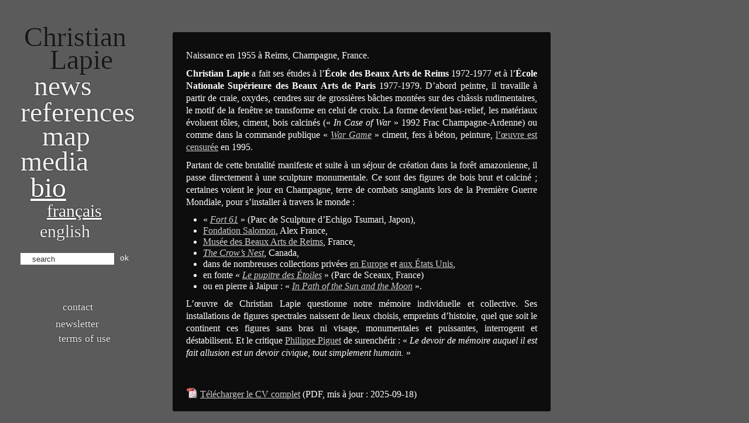

--- FILE ---
content_type: text/html; charset=UTF-8
request_url: https://christianlapie.net/bio?session=37729c5bc797a0573ababce48aed8871
body_size: 4191
content:
<!doctype html>
<!--[if lt IE 7 ]> <html lang="en" class="no-js ie6"> <![endif]-->
<!--[if IE 7 ]>    <html lang="en" class="no-js ie7"> <![endif]-->
<!--[if IE 8 ]>    <html lang="en" class="no-js ie8"> <![endif]-->
<!--[if IE 9 ]>    <html lang="en" class="no-js ie9"> <![endif]-->
<!--[if (gt IE 9)|!(IE)]><!--> <html lang="en" class="no-js"> <!--<![endif]-->
<head>
	<meta charset="utf-8">
	<meta http-equiv="X-UA-Compatible" content="IE=edge,chrome=1">
	<title>Bio - Christian Lapie</title>
	<meta name="description" content="Christian Lapie, scultpeur. Site web officiel. Official website">
	<meta name="author" content="Christian Lapie">
	<meta name="viewport" content="width=device-width, initial-scale=1.0">

	<!-- Place favicon.ico & apple-touch-icon.png in the root of your domain and delete these references -->
	<link rel="shortcut icon" href="/favicon.ico">
	<link rel="apple-touch-icon" href="/apple-touch-icon.png">

	<link rel="stylesheet" href="/min/?f=v4/css/style.css,v4/css/supersized.core.css,v4/css/jquery.lightbox-0.5.css" />

	<script src="/v4/js/libs/modernizr-1.6.min.js"></script>
	<script src="https://ajax.googleapis.com/ajax/libs/jquery/1.5.1/jquery.min.js"></script>


			<script src="/min/?f=v4/js/libs/supersized.3.1.3.min.js"></script>
	
	<link rel="alternate" type="application/rss+xml" title="Christian Lapie" href="http://www.christianlapie.net/rss" />
	<meta name="google-site-verification" content="aNdiPK4hI9p8-WQWYMUGP4LSSY6RKArSbZzhfDLqr44" />

	<!-- Global site tag (gtag.js) - Google Analytics -->
	<script async src="https://www.googletagmanager.com/gtag/js?id=G-4DYMDB0293"></script>
	<script>
		window.dataLayer = window.dataLayer || [];
		function gtag(){dataLayer.push(arguments);}
		gtag('js', new Date());
		gtag('config', 'G-4DYMDB0293');
	</script>
</head>

<body>
	<div id="container" class="clearfix">
		<nav>
			<h1 id="christian_lapie"><a href="/news"><span id="christian">Christian</span> <span id="lapie">Lapie</span></a></h1>
			<ul>
				<li id="nav_news" class=""><a href="/news">News</a></li>
				<li id="nav_references" class=""><a href="/references">References</a></li>
								<li id="nav_map" class=""><a href="/map">Map</a></li>
								<li id="nav_texts" class=""><a href="/media">Media</a></li>
									<li id="nav_bio" class="active"><a href="/bio">bio</a></li>
									<li class="sub active nav_bio" id="bio_fr">
						<a href="#" rel="bio_fr">Français</a>
					</li>
					<li class="sub nav_bio" id="bio_en">
						<a href="#" rel="bio_en">English</a>
					</li>
				
			</ul>
			<form action="/search" method="get" accept-charset="utf-8" id="form_search">
				<p>
					<input type="text" value="search" id="recherche" title="search" name="q" /> <a href="#" id="submit_search">ok</a>
				</p>
			</form>

			<footer>
				<ul>
					<li class="contact "><a href="/contact">Contact</a></li>
					<li class="newsletter "><a href="/newsletter">Newsletter</a></li>
					<li class="copyright "><a href="/copyright">Terms of use</a></li>
									</ul>
			</footer>
		</nav>

		<div id="main" class="static">
	<article id="article_bio_fr">
		<p>Naissance en 1955 à Reims, Champagne, France.</p>

		<p><strong>Christian Lapie</strong> a fait ses études à l’<strong>École des Beaux Arts de Reims</strong> 1972-1977 et à l’<strong>École Nationale Supérieure des Beaux Arts de Paris</strong> 1977-1979. D’abord peintre, il travaille à partir de craie, oxydes, cendres sur de grossières bâches montées sur des châssis rudimentaires, le motif de la fenêtre se transforme en celui de croix. La forme devient bas-relief, les matériaux évoluent tôles, ciment, bois calcinés (« <em>In Case of War</em> » 1992 Frac Champagne-Ardenne) ou comme dans la commande publique  « <a href="/oeuvres/234/paysages-en-bataille"><em>War Game</em></a> » ciment, fers à béton, peinture, <a href="/texts/read/45/war-game-oeuvre-non-localisee">l’œuvre est censurée</a> en 1995.</p>

		<p>Partant de cette brutalité manifeste et suite à un séjour de création  dans la forêt amazonienne, il passe directement à une sculpture monumentale. Ce sont des figures de bois brut et calciné ; certaines voient le jour en Champagne, terre de combats sanglants lors de la Première Guerre Mondiale, pour s’installer à travers le monde : 
			<ul>
				<li>« <a href="/references/11/fort-61"><em>Fort 61</em></a> » (Parc de Sculpture d’Echigo Tsumari, Japon),</li>
				<li><a href="/references/265/la-nuit-recule">Fondation Salomon</a>, Alex France,</li>
				<li><a href="/references/160/axe-lesprit-des-lieux">Musée des Beaux Arts de Reims</a>, France,</li>
				<li><a href="/references/113/the-crows-nest"><em>The Crow’s Nest</em></a>, Canada,</li>
				<li>dans de nombreuses collections privées <a href="/map?position=48,10&amp;zoom=6">en Europe</a> et <a href="/map?position=45,-100&amp;zoom=4">aux États Unis</a>,</li>
				<li>en fonte « <a href="/references/242/le-pupitre-des-etoiles"><em>Le pupitre des Étoiles</em></a> » (Parc de Sceaux, France)</li>
				<li>ou en pierre à Jaipur : « <a href="/references/233/in-the-path-of-the-sun-and-the-moon"><em>In Path of the Sun and the Moon</em></a> ».</li>
			</ul>
		</p>
		
		<p>L’œuvre de  Christian Lapie questionne notre mémoire individuelle et collective. Ses installations de figures spectrales naissent de lieux choisis, empreints d’histoire, quel que soit le continent ces figures sans bras ni visage, monumentales et puissantes, interrogent et déstabilisent. Et le critique <a href="/texts/read/198/christian-lapie-pour-etre-au-monde">Philippe Piguet</a> de surenchérir : « <em>Le devoir de mémoire auquel il est fait allusion est un devoir civique, tout simplement humain.</em> »</p>
		
		
		<br /><br />
					<img src="/v4/images/icon_pdf.png" alt="Fichier PDF" width="20" style="vertical-align:bottom" /> <a href="/IMG/cv/Christian_Lapie_CV_2025-09-18_15-27-43.pdf">Télécharger le CV complet</a> (PDF, mis à jour : 2025-09-18)
			</article>
	
	
	<article id="article_bio_en" style="display:none;">
		
		<p>Born in 1955 in Reims, Champagne, France. Studied at the <strong>École des Beax Arts in Reims</strong> (1972–1977) and the <strong>École Nationale Supérieure des Beaux Arts in Paris</strong> (1977–1979).</p>

		<p>Initially a painter, he worked with chalk, oxides, ash on rough canvas tarpaulins mounted on rudimentary stretchers, transforming their window motif into a cross. This form then developed into a bas-relief and Lapie’s materials evolved: sheet metal, cement and charred wood for <em>In Case of War</em> (1992, Frac Champagne-Ardenne); cement, paint and concrete reinforcing bars for <a href="/oeuvres/234/paysages-en-bataille"><em>War Game</em></a>, a public commission that was censored in 1995.</p>

		<p>From the patent brutality of this experience – and following a creative visit to the Amazon Forest – Lapie moved on directly to producing monumental sculptures, shaping figures in rough-hewn, fire-blackened timber. Some were created in the Champagne, a region that witnessed bloody fighting during World War I, and were erected in various locations around the world: 
		<ul>
			<li><a href="/references/11/fort-61"><em>Fort 61</em></a> in the Sculpture Park at Echigo Tsumari, Japan;</li>
			<li>the <a href="/references/265/la-nuit-recule">Salomon Foundation</a>, Alex, France;</li>
			<li>the <a href="/references/160/axe-lesprit-des-lieux">Musée des Beaux Arts de Reims</a>, France;</li>
			<li><a href="/references/113/the-crows-nest"><em>The Crow’s Nest</em></a>, Southern Alberta, Canada;</li>
			<li>the stone figures of <a href="/references/233/in-the-path-of-the-sun-and-the-moon"><em>In Path of the Sun and the Moon</em></a> at Jaipur, India;</li>
			<li><a href="/references/242/le-pupitre-des-etoiles"><em>Le pupitre des Étoiles</em></a> in cast-iron in the Parc de Sceaux near Paris;</li>
			<li>and a quantity of works in private collections in <a href="/map?position=48,10&amp;zoom=6">Europe</a> and the <a href="/map?position=45,-100&amp;zoom=4">United States</a>.</li>
		</ul>
		</p>

		<p>Christian Lapie’s oeuvre probes individual and collective memory. Specific history-charged sites inspire his installations of spectral figures. Wherever they stand, whatever the continent, the powerful and monumental figures without arms or facial features question and unsettle. As the critic Philippe Piguet underlines, “<em>The duty to remember to which they allude is a civic, quite simply human, duty.</em>”</p>

		<p>Translated from French by <strong>Michael Taylor</strong></p>
		
		<br /><br />
					<img src="/v4/images/icon_pdf.png" alt="Fichier PDF" width="20" style="vertical-align:bottom" /> <a href="/IMG/cv/Christian_Lapie_CV_2025-09-18_15-27-43.pdf">Download exhaustive CV</a> (PDF, updated : 2025-09-18)
			</article>
	
	
</div>
	</div>
	<!-- END #container -->

	<script src="/min/?f=v4/js/libs/jquery.jcarousel.min.js,v4/js/libs/jquery.lightbox-0.5.pack.js,v4/js/script.js"></script>


	<!--[if lt IE 7 ]>
		<script src="/v4/js/libs/dd_belatedpng.js"></script>
		<script> DD_belatedPNG.fix('img, .png_bg'); //fix any <img> or .png_bg background-images </script>
	<![endif]-->

	<script>
		/*
	var _gaq = [['_setAccount', 'UA-22359487-1'], ['_trackPageview']];
	(function(d, t) {
		var g = d.createElement(t),
		s = d.getElementsByTagName(t)[0];
		g.async = true;
		g.src = ('https:' == location.protocol ? 'https://ssl' : 'http://www') + '.google-analytics.com/ga.js';
		s.parentNode.insertBefore(g, s);
		})(document, 'script');
		*/
	</script>
<!-- ovh -->
</body>
</html>